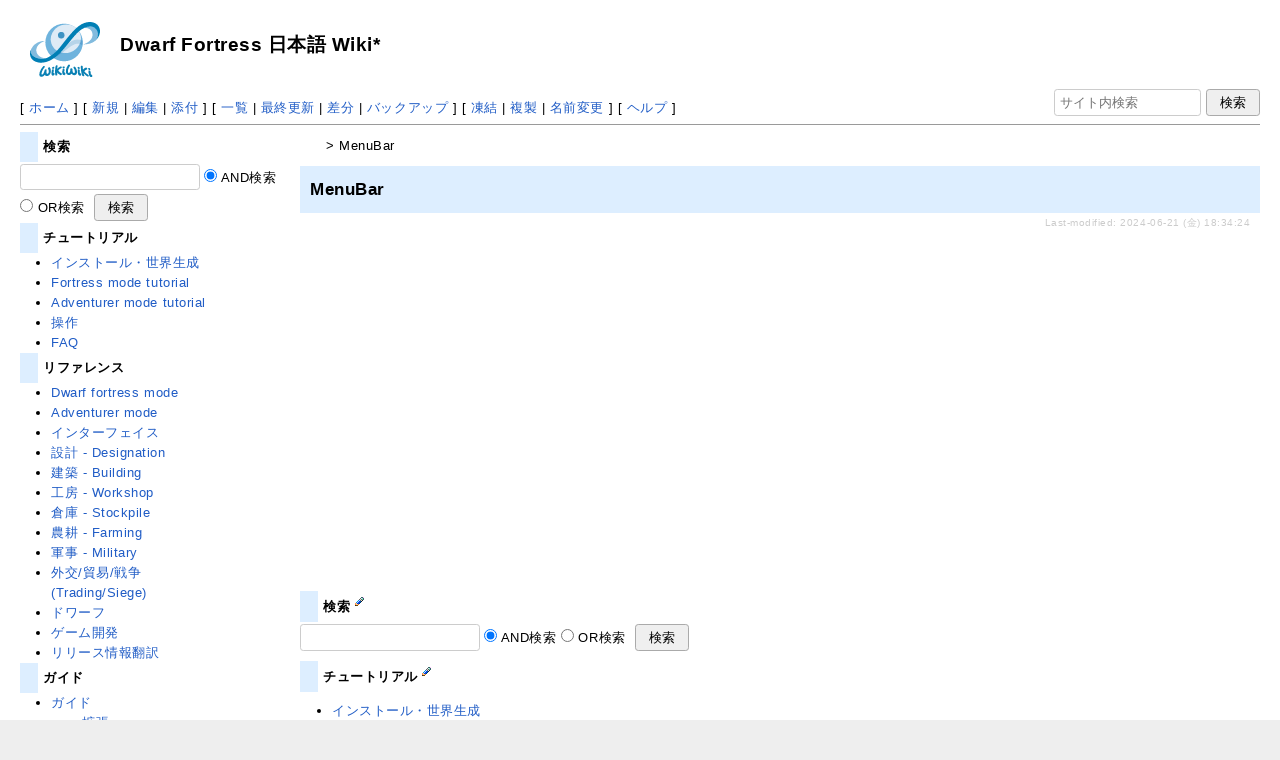

--- FILE ---
content_type: text/html; charset=utf-8
request_url: https://wikiwiki.jp/dwarffort/MenuBar
body_size: 13327
content:
<!DOCTYPE html>
<html lang="ja">
<head prefix="og: https://ogp.me/ns# fb: https://ogp.me/ns/fb# article: https://ogp.me/ns/article#">
    <meta charset="utf-8">
    <meta name="viewport" content="width=980">

    <meta name="description" content="Dwarf Fortress 日本語 Wiki*">
        <meta property="og:url" content="https://wikiwiki.jp/dwarffort/MenuBar" />
    <meta property="og:type" content="article" />
    <meta property="og:title" content="MenuBar - Dwarf Fortress 日本語 Wiki*" />
    <meta property="og:description" content="Dwarf Fortress 日本語 Wiki*" />
    <meta property="og:site_name" content="Dwarf Fortress 日本語 Wiki*" />
    <meta property="og:image" content="https://cdn.wikiwiki.jp/to/w/common/image/wikiwiki_ogp.png?v=4" />
    <title>MenuBar - Dwarf Fortress 日本語 Wiki*</title>

    <link rel="alternate" href="/dwarffort/::cmd/mixirss" type="application/rss+xml" title="RSS" />

    <link rel="icon" href="https://cdn.wikiwiki.jp/to/w/common/user-favicon.ico?v=4"/>
    <link rel="stylesheet" href="https://cdn.wikiwiki.jp/to/w/common/assets/dist/wikiwiki-ad217af191780b21c7f8.min.css" type="text/css">
<link rel="stylesheet" href="https://cdn.wikiwiki.jp/to/w/common/assets/dist/skin-official-81ebeecb646b6428a08f.min.css" type="text/css">
    
    <script type="text/javascript" src="https://cdn.wikiwiki.jp/to/w/common/assets/dist/ad-1bf004520fc167abbea6.min.js"></script>
    <script>
    var wi_stay = (function () {
        var wi_data_raw = localStorage.getItem('browsingStatistics');
        var wi_data = wi_data_raw ? (JSON.parse(wi_data_raw) || {}) : {};
        var stay = Number(wi_data.stay);
        if (isNaN(stay)) {
            stay = 0;
        }
        return stay;
    })();
    var wi_data_raw = localStorage.getItem('usageStatistics');
    var wi_data =     wi_data_raw ? (JSON.parse(wi_data_raw) || {}) : {};
    var wi_edit =     String(wi_data.edit || 0);
    var wi_freeze =   String(wi_data.freeze || 0);
    var wi_comment =  String(wi_data.comment || 0);
    var wi_group = String(wi_data.group || "N");
    var wi_smsAuth = wi_data.smsAuth || false;
    var wi_hasPosted = wi_data.hasPosted || false;
    var wi_agreement = String(wi_data.agreementStatus || "false");
    if (document.referrer.length !== 0) {
        var wi_uri = new URL(document.referrer);
        var wi_referer = wi_uri.hostname;
    } else {
        var wi_referer = "unknown";
    }

    // Chromium系判定
    function isChromium() {
        var ua = navigator.userAgent;
        // Edge, Opera, Chrome, Chromium, Brave など
        return /\b(Chrome|Chromium|Edg|OPR|Brave)\b/.test(ua) && !/Silk|UCBrowser|SamsungBrowser|CriOS|FxiOS|OPiOS|EdgiOS/.test(ua);
    }

    var wi_ismobile;
    var wi_device;
    if (isChromium() && navigator.userAgentData) {
        wi_ismobile = navigator.userAgentData.mobile;
        if (wi_ismobile) {
            if (navigator.userAgentData.platform === "Android") {
                wi_device = "and";
            } else {
                wi_device = "ios";
            }
        } else {
            wi_device = "pc";
        }
    } else {
        wi_ismobile = !!navigator.userAgent.match(/iPhone|Android.+Mobile/);
        if (navigator.userAgent.match(/Android.+Mobile/)) {
            wi_device = "and";
        } else if (navigator.userAgent.match(/iPhone/)) {
            wi_device = "ios";
        } else {
            wi_device = "pc";
        }
    }

    var wi_isportrait = window.matchMedia("(orientation: portrait)").matches;
    var wi_isinbound = wi_referer.includes(window.location.hostname) ? false : true;
    var wi_random100 = Math.floor(Math.random() * (100 - 1) + 1);
    var wi_random110 = Math.floor(Math.random() * 10) + 1;
    var wi_isread_yet = true;
    var wi_location_hash = location.hash || false;
</script>

<!-- Google tag (gtag.js) -->
<script async src="https://www.googletagmanager.com/gtag/js?id=G-3Y8FN9EFS7"></script>
<script>
    window.dataLayer = window.dataLayer || [];
    function gtag(){dataLayer.push(arguments);}
    gtag('js', new Date());
    gtag('config', 'G-3Y8FN9EFS7', {
        'content_group': 'dwarffort',
        'user_properties': {
            'user_group':     wi_group,
            'user_agreement': wi_agreement,
            'edit_count':     wi_edit,
            'comment_count':  wi_comment,
            'sms_auth':       String(wi_smsAuth)
        }
    });
    
</script>

<script>
    window.wikiFq = createWikiFq();
</script>
<script>
    var wi_recref = recordReferrerDomain();
</script>

<script>
const visitData_20241117 = (() => {
const RESET_INTERVAL_MINUTES = 30;
const now = Date.now();
const resetIntervalMs = RESET_INTERVAL_MINUTES * 60 * 1000;
const storageKey = "internalVisitData";
let data = JSON.parse(localStorage.getItem(storageKey)) || { count: 0, lastVisit: now };
if (now - data.lastVisit > resetIntervalMs) data = { count: 0, lastVisit: now };
if (document.referrer && new URL(document.referrer).hostname === window.location.hostname) {
data = { count: data.count + 1, lastVisit: now };
localStorage.setItem(storageKey, JSON.stringify(data));
}
return data;
})();

const int_conditions = [
wi_ismobile,
wi_group === 'N',
wi_agreement === 'false',
!wi_isinbound,
visitData_20241117.count === 1,
];

const int_conditions_pc = [
    !wi_ismobile,
    wi_group === 'N',
    wi_agreement === 'false',
    !wi_isinbound,
    visitData_20241117.count === 1,
];
</script>
<script>
(function(){
  const FLAG="fluxinst_pc";
  const url=new URL(location.href);

  if(url.searchParams.get(FLAG)==="1"){
    url.searchParams.delete(FLAG);
    history.replaceState(null,"",url.toString());
    return;
  }

  if(
    Array.isArray(int_conditions_pc) &&
    int_conditions_pc.every(Boolean)
  ){
    url.searchParams.set(FLAG,"1");
    location.href=url.toString();
  }
})();
</script>


<script>
(function(){
  const FLAG="fluxinst_sp";
  const url=new URL(location.href);

  if(url.searchParams.get(FLAG)==="1"){
    url.searchParams.delete(FLAG);
    history.replaceState(null,"",url.toString());
    return;
  }

  if(
    Array.isArray(int_conditions) &&
    int_conditions.every(Boolean) &&
    (wi_device==="ios" || wi_device==="and")
  ){
    url.searchParams.set(FLAG,"1");
    location.href=url.toString();
  }
})();
</script>

<!-- Google Tag Manager -->
<script>(function(w,d,s,l,i){w[l]=w[l]||[];w[l].push({'gtm.start':
new Date().getTime(),event:'gtm.js'});var f=d.getElementsByTagName(s)[0],
j=d.createElement(s),dl=l!='dataLayer'?'&l='+l:'';j.async=true;j.src=
'https://www.googletagmanager.com/gtm.js?id='+i+dl;f.parentNode.insertBefore(j,f);
})(window,document,'script','dataLayer','GTM-KQ52VZ3');</script>
<!-- End Google Tag Manager -->


<script async="async" src="https://flux-cdn.com/client/ukiuki/flux_wikiwiki_AS_TM_AT.min.js"></script>
<script type="text/javascript">
    var pbjs = pbjs || {};
    pbjs.que = pbjs.que || [];
</script>
<script async src="https://securepubads.g.doubleclick.net/tag/js/gpt.js"></script>
<script>
var googletag = googletag || {};
googletag.cmd = googletag.cmd || [];

var wi_adslot_rectangle = [[300,250],[1,1]];
var wi_adslot = [[300,250],[1,1]];
if (document.documentElement.clientWidth > 406) {
  wi_adslot_rectangle = [[300,250],[336,280],[1,1]];
  wi_adslot = [[468,60],[300,250],[1,1]];
}

window.defineSlotFlux = [];
    if (wi_isinbound && wi_ismobile && wi_group == "N" && wi_agreement === "false") {
      defineSlotFlux.push({"slotID": "div-gpt-ad-1563430750445-0", "sizes": [[300,250]], "slotName":"WIKIWIKI_SP_INBOUND"});
    } else if (wi_isinbound && wi_group == "N" && wi_agreement === "false") {
      defineSlotFlux.push({"slotID": "div-gpt-ad-1567409776345-0", "sizes": [[300,250]], "slotName":"WIKIWIKI_PC_INBOUND"});
      defineSlotFlux.push({"slotID": "div-gpt-ad-1658802281376-0", "sizes": [[300,250]], "slotName":"WIKIWIKI_PC_INBOUND_RIGHT"});
    }
  if (wi_ismobile) {
    defineSlotFlux.push({"slotID": "div-gpt-ad-1567408559923-0", "sizes": [[300,250]], "slotName":"WIKIWIKI_SP_SECOND"});
  } else {
    defineSlotFlux.push({"slotID": "div-gpt-ad-1567408559923-0", "sizes": [[300,250]], "slotName":"WIKIWIKI_PC_BOTTOM_LEFT"});
    defineSlotFlux.push({"slotID": "div-gpt-ad-1658912377789-0", "sizes": [[300,250]], "slotName":"WIKIWIKI_PC_BOTTOM_RIGHT"});
  }
if (wi_ismobile && wi_isportrait) {
  defineSlotFlux.push({"slotID": "div-gpt-ad-1563441919648-0", "sizes": [[320, 100], [320, 50]], "slotName":"WIKIWIKI_SP_OVERLAY"});
}
</script>
<script type="text/javascript">
if (defineSlotFlux.length) {
    var readyBids = {
        prebid: false,
        google: false
    };
    var failSafeTimeout = 3e3; // 3秒でフェイルセーフ発動
    var launchAdServer = function () {
        if (!readyBids.prebid) {
            return;
        }
        requestAdServer();
    };
    var requestAdServer = function () {
        if (!readyBids.google) {
            readyBids.google = true;
            googletag.cmd.push(function () {
                pbjs.que.push(function () {
                    pbjs.setTargetingForGPTAsync();
                });
                googletag.pubads().refresh();
            });
        }
    };
}
</script>
<script>
googletag.cmd.push(function() {
    if (wi_isinbound && wi_ismobile && wi_group == "N" && wi_agreement === "false") {
      googletag.defineSlot('/19033742/WIKIWIKI_SP_INBOUND',[[300,250]],
        'div-gpt-ad-1563430750445-0').setCollapseEmptyDiv(true).addService(googletag.pubads());
    } else if (wi_isinbound && wi_group == "N" && wi_agreement === "false") {
      googletag.defineSlot('/19033742/WIKIWIKI_PC_INBOUND',[[336,280],[300,250]],
        'div-gpt-ad-1567409776345-0').setCollapseEmptyDiv(true).addService(googletag.pubads());
      googletag.defineSlot('/19033742/WIKIWIKI_PC_INBOUND_RIGHT',[[336,280],[300,250]],
        'div-gpt-ad-1658802281376-0').setCollapseEmptyDiv(true).addService(googletag.pubads());
    }
    if (wi_ismobile) {
        googletag.defineSlot('/19033742/WIKIWIKI_SP_SECOND',[[300,250]],
        'div-gpt-ad-1567408559923-0').addService(googletag.pubads());
    } else {
        googletag.defineSlot('/19033742/WIKIWIKI_PC_BOTTOM_LEFT',[[336,280],[300,250]],
        'div-gpt-ad-1567408559923-0').addService(googletag.pubads());
        googletag.defineSlot('/19033742/WIKIWIKI_PC_BOTTOM_RIGHT',[[336,280],[300,250]],
        'div-gpt-ad-1658912377789-0').addService(googletag.pubads());
    }
    if (wi_ismobile && wi_isportrait) {
        googletag.defineSlot('/19033742/WIKIWIKI_SP_OVERLAY',[[320,100],[320,50],[1,1]],'div-gpt-ad-1563441919648-0').addService(googletag.pubads());
    }
    googletag.pubads().setTargeting("gpolicy","sunny");
    googletag.pubads().setTargeting("site","dwarffort");
    googletag.pubads().collapseEmptyDivs();
    googletag.pubads().enableSingleRequest();
    googletag.pubads().addEventListener('slotRenderEnded', function(event) {
        var slot = event.slot;
        if (document.getElementById(slot.getSlotElementId()) != null){
            var slotElm = document.getElementById(slot.getSlotElementId());
            if (slotElm && slotElm.className === 'overlay-ad-wrapper') {
                var overlayRenderedEvent = document.createEvent('Event');
                overlayRenderedEvent.initEvent('overlay-ad-rendered', true, true);
                slotElm.dispatchEvent(overlayRenderedEvent);
            }
        }
    })
    googletag.pubads().enableLazyLoad({
        fetchMarginPercent: 50,   // 0.5画面分まできたらリクエスト
        renderMarginPercent: 50,  // 0.5画面分まできたら描画
        mobileScaling: 2.0        // モバイルはスクロールが早いため2倍（1.0画面分）にする
    });
    if (defineSlotFlux.length) {googletag.pubads().disableInitialLoad();};
    googletag.enableServices();
    if (defineSlotFlux.length) {
        pbjs.que.push(function () {
            pbFlux.prebidBidder();
        });
    }
});
</script>


<script type="text/javascript">
if (defineSlotFlux.length) {
    // set failsafe timeout
    setTimeout(function () {
        requestAdServer();
    }, failSafeTimeout);
}
</script>

<script>
googletag.cmd.push(function() {
  googletag.pubads()
    .setTargeting("wi_agreement",     String(wi_data.agreementStatus || "false"))
    .setTargeting("wi_group",     String(wi_data.group || "N"))
    .setTargeting("wi_comment",   wi_comment.length.toString())
    .setTargeting("wi_edit",      wi_edit.length.toString())
    .setTargeting("wi_freeze",    wi_freeze.length.toString())
    .setTargeting("wi_smsAuth",   String(wi_data.smsAuth || false))
    .setTargeting("wi_hasPosted", String(wi_data.hasPosted || false))
    .setTargeting("wi_referer",   String(wi_referer || "unknown"))
    .setTargeting("wi_random110", String(wi_random110 || "0"));
});
</script>

<style>
.pc-caption-ad-default {
    margin-top:20px;
    display:flex;
    justify-content:flex-start;
    gap: 10px 5px;
    min-height:280px;
    position: sticky;
    z-index: 3;
    top: 45px;
}

.pc-caption-ad-center{
    margin-top:20px;
    display:flex;
    justify-content:center;
    gap: 10px 5px;
    min-height:280px;
    position: sticky;
    z-index: 3;
    top: 45px;
}
.pc-caption-ad-mobile{
    margin-top:20px;
    margin-bottom:20px;
    display:flex;
    justify-content:center;
    min-height:331px;
    position: sticky;
    z-index: 3;
    top: 45px;
}
.pc-caption-ad-mobile-300x600{
    margin-top:20px;
    margin-bottom:20px;
    display:flex;
    justify-content:center;
    min-height:331px;
}
.default-advertisement {
    background-color: transparent;
    background-image: url("data:image/svg+xml;charset=UTF-8,%3Csvg xmlns='http://www.w3.org/2000/svg' viewBox='0 0 576 512'%3E%3C!--!Font Awesome Pro 6.6.0 by @fontawesome - https://fontawesome.com License - https://fontawesome.com/license (Commercial License) Copyright 2024 Fonticons, Inc.--%3E%3Cpath d='M16 48l0 416 544 0 0-416L16 48zM0 32l16 0 544 0 16 0 0 16 0 416 0 16-16 0L16 480 0 480l0-16L0 48 0 32zM320 280a56 56 0 1 0 112 0 56 56 0 1 0 -112 0zm56-72c22.6 0 42.8 10.4 56 26.7l0-66.7 0-8 16 0 0 8 0 112 0 64 0 8-16 0 0-8 0-18.7c-13.2 16.3-33.4 26.7-56 26.7c-39.8 0-72-32.2-72-72s32.2-72 72-72zM183.1 160l5.2 0 7.3 0 5.2 0 2.1 4.8L284.2 352l-17.4 0-20.8-48-107.8 0-20.8 48-17.4 0L181 164.8l2.1-4.8zM145 288l94 0L192 179.7 145 288z' fill='%23BBB'/%3E%3C/svg%3E");
    background-repeat: no-repeat;
    background-position: center;
    background-size: 25px 25px;
}

@media (max-width: 500px) {
  .caption-flybox:has(iframe[id^="google_ads_iframe_"]) {
    position: relative;
    min-height: 450px;
  }
}
</style>


<script>
googletag.cmd.push(function() {
    const pcCaptionPaths = [
        '/19033742/WIKIWIKI_PC_CAPTION',
        '/19033742/WIKIWIKI_PC_CAPTION_SIDE_BY',
        '/19033742/WIKIWIKI_PC_CAPTION_20TH',
        '/19033742/WIKIWIKI_CAPTION_B'
    ];

    const spCaptionPaths = [
        '/19033742/WIKIWIKI_SP_CAPTION',
        '/19033742/WIKIWIKI_SP_CAPTION_300x600'
    ];

    googletag.pubads().addEventListener('slotRenderEnded', function(event) {
        const slotElement = document.getElementById(event.slot.getSlotElementId());
        const parent = slotElement?.parentNode;

        if (parent && !event.isEmpty) {
            if (pcCaptionPaths.includes(event.slot.getAdUnitPath())) {
                parent.classList.add(parent.clientWidth < 769 ? "pc-caption-ad-center" : "pc-caption-ad-default");
            } else if (spCaptionPaths.includes(event.slot.getAdUnitPath())) {
                if (event.slot.getAdUnitPath() === '/19033742/WIKIWIKI_SP_CAPTION_300x600') {
                    parent.classList.add("pc-caption-ad-mobile-300x600");
                } else {
                    parent.classList.add("pc-caption-ad-mobile");
                }
            } else if (event.slot.getAdUnitPath() === '/19033742/WIKIWIKI_SP_OVERLAY') {
                document.querySelector('#pc-overlay-ad-close-button svg').style.fill =
                `rgba(${getComputedStyle(document.body).backgroundColor.match(/\d+/g).map(c => 255 - c).join(",")}, 0.5)`;
                document.getElementById('pc-overlay-ad-parent-container').style.visibility = 'visible';
                document.getElementById('pc-overlay-ad-close-button').style.visibility = 'visible';
                document.getElementById('pc-overlay-ad-close-button').classList.add('hidden-switch-class');
            }
        }
    });

    googletag.pubads().addEventListener('slotOnload', function(event) {
        const slotElement = document.getElementById(event.slot.getSlotElementId());
        slotElement?.parentNode?.classList.remove("default-advertisement");
    });
});
</script>

<link rel="preload" as="script" href="https://pdn.adingo.jp/p.js">
<link rel="preconnect" href="https://sh.adingo.jp" crossorigin="use-credentials">
    <link rel="canonical" href="https://wikiwiki.jp/dwarffort/MenuBar">
    <style>
@media screen and (min-width: 820px) {
  .container-wrapper {
    min-width: 980px;
    max-width: none;
  }
}
</style>
<style>
  .columns-container.has-left-column:not(.has-right-column).three-columns-container {
      grid-template-columns: 260px 1fr;
  }
  .columns-container.has-left-column.has-right-column.three-columns-container {
      grid-template-columns: 260px 1fr 170px;
  }
  .columns-container.has-left-column.two-columns-container {
    grid-template-columns: 260px 20px 1fr;
  }
</style>
<style>
  body {
      font-family: Verdana, Arial, "Hiragino Kaku Gothic ProN", "Hiragino Sans", Meiryo, sans-serif;
      font-size: 13px;
  }
</style>
        <script>
        window.globalParamsContainer = {"smsAuthParams":{"actionTrollingDefenceCheck":"\/dwarffort\/::cmd\/trolling_defence_pass","actionSubmitNumber":"\/p\/sms-auth\/code\/request","actionSubmitCode":"\/p\/sms-auth\/code\/activate","cookieName":"authkey"},"editAssistantImgSrc":{"face_smile":"https:\/\/cdn.wikiwiki.jp\/to\/w\/common\/image\/face\/smile.png?v=4","face_bigsmile":"https:\/\/cdn.wikiwiki.jp\/to\/w\/common\/image\/face\/bigsmile.png?v=4","face_huh":"https:\/\/cdn.wikiwiki.jp\/to\/w\/common\/image\/face\/huh.png?v=4","face_oh":"https:\/\/cdn.wikiwiki.jp\/to\/w\/common\/image\/face\/oh.png?v=4","face_wink":"https:\/\/cdn.wikiwiki.jp\/to\/w\/common\/image\/face\/wink.png?v=4","face_sad":"https:\/\/cdn.wikiwiki.jp\/to\/w\/common\/image\/face\/sad.png?v=4","face_worried":"https:\/\/cdn.wikiwiki.jp\/to\/w\/common\/image\/face\/worried.png?v=4","face_tear":"https:\/\/cdn.wikiwiki.jp\/to\/w\/common\/image\/face\/tear.png?v=4","face_tere":"https:\/\/cdn.wikiwiki.jp\/to\/w\/common\/image\/face\/tere.png?v=4","face_shock":"https:\/\/cdn.wikiwiki.jp\/to\/w\/common\/image\/face\/shock.png?v=4","face_heart":"https:\/\/cdn.wikiwiki.jp\/to\/w\/common\/image\/face\/heart.png?v=4","face_star":"https:\/\/cdn.wikiwiki.jp\/to\/w\/common\/image\/face\/star.gif?v=4","face_hatena":"https:\/\/cdn.wikiwiki.jp\/to\/w\/common\/image\/face\/hatena.gif?v=4","face_tip":"https:\/\/cdn.wikiwiki.jp\/to\/w\/common\/image\/face\/tip.gif?v=4"},"experimentalFeature":false};
    </script>
</head>
<body class="">
<!-- Google Tag Manager (noscript) -->
<noscript><iframe src="https://www.googletagmanager.com/ns.html?id=GTM-KQ52VZ3"
height="0" width="0" style="display:none;visibility:hidden"></iframe></noscript>
<!-- End Google Tag Manager (noscript) --><noscript>
    <div class="noscript-alert">
        <i class="fa fa-exclamation-triangle"></i>
        ブラウザの JavaScript がオフ（ブロックまたは許可しない）に設定されているため、このページは正常に機能しません。
    </div>
</noscript>
<div class="container-wrapper">

    <div class="container clearfix">
                    <div id="header" class="default-header">
                <a href="/dwarffort/">    <img id="logo" src="https://cdn.wikiwiki.jp/to/w/common/image/pukiwiki.svg?v=4" width="70" height="70" title="Dwarf Fortress 日本語 Wiki*" alt="Logo"></a>                <br />
                <a href="/dwarffort/" title="Dwarf Fortress 日本語 Wiki*"><span class="title2">Dwarf Fortress 日本語 Wiki*</span></a>
            </div>
            </div>

    <div class="container clearfix">
        <div class="navibar-container-all">
            <div class="navibar-container navibar-desktop">
                <div id="navigator">[ <a href="/dwarffort/">ホーム</a> ]

[ <a href="/dwarffort/::cmd/newpage?refer=MenuBar" rel="nofollow">新規</a> | <a href="/dwarffort/::cmd/edit?page=MenuBar" rel="nofollow">編集</a> | <a href="/dwarffort/::cmd/attach?page=MenuBar" rel="nofollow">添付</a> ]

[ <a href="/dwarffort/::cmd/list" rel="nofollow">一覧</a> | <a href="/dwarffort/RecentChanges" rel="nofollow">最終更新</a> | <a href="/dwarffort/::cmd/diff?page=MenuBar" rel="nofollow">差分</a> | <a href="/dwarffort/::cmd/backup?page=MenuBar" rel="nofollow">バックアップ</a> ]

[ <a href="/dwarffort/::cmd/freeze?page=MenuBar" rel="nofollow">凍結</a> | <a href="/dwarffort/::cmd/template?refer=MenuBar" rel="nofollow">複製</a> | <a href="/dwarffort/::cmd/rename?refer=MenuBar" rel="nofollow">名前変更</a> ]

[ <a href="/dwarffort/::cmd/help" rel="nofollow">ヘルプ</a> ]</div>            </div>
            <div class="navibar-container navibar-mobile">
                <div id="navigator">[ <a href="/dwarffort/">ホーム</a> ]

[ <a id="menu-in-nav" href="#menubar" class="menu-in-nav">Menu<i class="fas fa-arrow-alt-down"></i></a> | <a href="/dwarffort/RecentChanges" rel="nofollow">最終更新</a> ]</div>            </div>
            <div class="toolbox toolbox-searchbar">
                <form action="/dwarffort/::cmd/search" method="get">
                    <input type="search"  name="word" value="" size="16" placeholder="サイト内検索">
                    <input type="hidden" name="type" value="AND">
                    <input type="submit" value="検索">
                </form>
            </div>
        </div>
        <hr />
            <div id="responsive-navigation"></div>
    <div style="display: none;">
        <div id="edit-menu" class="system-ui">
            <div id="edit-menu-items">
                <ul><li><a href="/dwarffort/::cmd/newpage?refer=MenuBar" rel="nofollow"><span class='system-icon toolbar new'></span> 新規</a></li><li><a href="/dwarffort/::cmd/edit?page=MenuBar" rel="nofollow"><span class='system-icon toolbar edit'></span> 編集</a></li><li><a href="/dwarffort/::cmd/attach?page=MenuBar" rel="nofollow"><span class='system-icon toolbar upload'></span> 添付</a></li></ul>
<ul><li><a href="/dwarffort/::cmd/list" rel="nofollow"><span class='system-icon toolbar list'></span> 一覧</a></li><li><a href="/dwarffort/RecentChanges" rel="nofollow"><span class='system-icon toolbar recent'></span> 最終更新</a></li><li><a href="/dwarffort/::cmd/diff?page=MenuBar" rel="nofollow"><span class='system-icon toolbar diff'></span> 差分</a></li><li><a href="/dwarffort/::cmd/backup?page=MenuBar" rel="nofollow"><span class='system-icon toolbar backup'></span> バックアップ</a></li></ul>
<ul><li><a href="/dwarffort/::cmd/freeze?page=MenuBar" rel="nofollow"><span class='system-icon toolbar freeze'></span> 凍結</a></li><li><a href="/dwarffort/::cmd/template?refer=MenuBar" rel="nofollow"><span class='system-icon toolbar copy'></span> 複製</a></li><li><a href="/dwarffort/::cmd/rename?refer=MenuBar" rel="nofollow"><span class='system-icon toolbar rename'></span> 名前変更</a></li></ul>
<ul><li><a href="/dwarffort/::cmd/help" rel="nofollow"><span class='system-icon toolbar help'></span> ヘルプ</a></li></ul>

            </div>
        </div>
    </div>    </div>

    <div id="contents" class="columns-container three-columns-container container clearfix has-left-column">

        <div class="column-center clearfix">
            <div class="clearfix">
                <div id="breadcrumbs" class="system-ui">
                    <div id="topicpath"><a href="/dwarffort/" title="FrontPage"><i class="fa fa-home" style="margin-left: 6px; display: inline-block; min-width: 1.2em;"></i></a> &gt; MenuBar</div>                </div>
                <div id="system-icon-container" class="system-ui">
                                        <span id="share-button-root"></span>                    <span id="admin-contact-root" class="single-system-icon"></span>
                    <div id="load-panel-root"></div>
                    <span id="admin-login" class="single-system-icon">
                        
<a class="admin-login-status" href="/dwarffort/::cmd/admin_login?return_to=%2Fdwarffort%2FMenuBar" title="未ログイン">
    <i class="fa-solid fa-cog"></i>
</a>
                    </span>
                </div>
            </div>

            <div id="body">
                                
                <div id="title">
                                            <h1 class="title">MenuBar</h1>
                                                                <div id="lastmodified">
                            Last-modified: 2024-06-21 (金) 18:34:24                                                    </div>
                                    </div>

                
<div id="inbound-ad-container">
  <!-- /19033742/WIKIWIKI_PC_INBOUND -->
  <div id='div-gpt-ad-1567409776345-0'></div>
  <!-- /19033742/WIKIWIKI_PC_INBOUND_RIGHT -->
  <div id='div-gpt-ad-1658802281376-0'></div>
  <!-- /19033742/WIKIWIKI_SP_INBOUND -->
  <div id='div-gpt-ad-1563430750445-0' class="hidden-switch-class"></div>
</div>

<style>
.pc-inbound-ad-default {
    margin-top:40px;
    margin-bottom:40px;
    display:flex;
    justify-content:flex-start;
    gap: 10px 5px;
    min-height:280px;
}
.pc-inbound-ad-center{
    margin-top:40px;
    margin-bottom:40px;
    display:flex;
    justify-content:center;
    gap: 10px 5px;
    min-height:280px;
    position: relative;
}
.pc-inbound-ad-mobile{
    margin-top:20px;
    margin-bottom:20px;
    display:flex;
    justify-content:center;
    min-height:280px;
}
.pc-inbound-ad-close-button {
    position: absolute;
    top: -25px;
    left: 50%;
    transform: translateX(-50%);
    width: 20px;
    height: 20px;
    background: url('data:image/svg+xml,%3Csvg xmlns="http://www.w3.org/2000/svg" viewBox="0 0 384 512"%3E%3C!--! Font Awesome Pro 6.6.0 by @fontawesome - https://fontawesome.com License - https://fontawesome.com/license (Commercial License) Copyright 2024 Fonticons, Inc. --%3E%3Cpath class="fa-secondary" opacity=".4" d="M281.4 390.6L304 413.3 349.3 368l-22.6-22.6L237.3 256l89.4-89.4L349.3 144 304 98.7l-22.6 22.6L192 210.7l-89.4-89.4L80 98.7 34.7 144l22.6 22.6L146.7 256 57.4 345.4 34.7 368 80 413.3l22.6-22.6L192 301.3l89.4 89.4z" fill="%23888"/%3E%3C/svg%3E') no-repeat center;
    background-size: contain;
    cursor: pointer;
}
</style>

<script>
(function () {
    const co = document.getElementById('inbound-ad-container');
    const inboundPaths = [
        '/19033742/WIKIWIKI_PC_INBOUND',
        '/19033742/WIKIWIKI_PC_INBOUND_RIGHT'
    ];

    if (wi_isinbound && wi_group === "N" && wi_agreement === "false") {
        if (wi_ismobile) {
            co.classList.add("pc-inbound-ad-mobile","default-advertisement");
        } else {
            const width = co.clientWidth;
            const adClass = width < 683 || (width >= 683 && width < 900) ? ["pc-inbound-ad-center","default-advertisement"] : ["pc-inbound-ad-default"];
            co.classList.add(...adClass);

            if (adClass.includes("pc-inbound-ad-center")) {
                googletag.cmd.push(function() {
                    googletag.pubads().addEventListener('slotOnload', function(event) {
                        if (inboundPaths.includes(event.slot.getAdUnitPath())) {
                            let closeButton = co.querySelector(".pc-inbound-ad-close-button");
                            if (!closeButton) {
                                closeButton = document.createElement("div");
                                closeButton.classList.add("pc-inbound-ad-close-button");
                                closeButton.onclick = () => co.style.display = "none";
                                co.appendChild(closeButton);
                            }
                        }
                    });
                });
            }
        }
    }
})();
</script>

                <div class="search-words small" style="display: none;">
    <div class="small">これらのキーワードがハイライトされています：<ul class="search-words-words"></ul></div>
    <hr class="full_hr">
</div>
                <div id="content">
                                        <h4 id="h4_content_1_0" >検索  <a class="anchor_super" name ="l733ade7"></a> <a class="anchor_super" href="/dwarffort/::cmd/edit?page=MenuBar&id=l733ade7" rel='nofollow'><span class="system-icon paraedit" title="Edit"></span></a></h4>
<form action="/dwarffort/::cmd/search" method="get">
 <div>
  <input type="search"  name="word" value="" size="20" />
  <input type="radio" name="type" id="_p_search_AND" value="AND"  checked="checked" />
  <label for="_p_search_AND">AND検索</label>
  <input type="radio" name="type" id="_p_search_OR" value="OR"   />
  <label for="_p_search_OR">OR検索</label>
  &nbsp;<input type="submit" value="検索" />
 </div>
</form>
<h4 id="h4_content_1_1" class="heading-after-first">チュートリアル  <a class="anchor_super" name ="u3156b2e"></a> <a class="anchor_super" href="/dwarffort/::cmd/edit?page=MenuBar&id=u3156b2e" rel='nofollow'><span class="system-icon paraedit" title="Edit"></span></a></h4>
<ul class="list1"><li><a href="/dwarffort/%E3%82%A4%E3%83%B3%E3%82%B9%E3%83%88%E3%83%BC%E3%83%AB%E3%83%BB%E4%B8%96%E7%95%8C%E7%94%9F%E6%88%90" title="インストール・世界生成" class="rel-wiki-page">インストール・世界生成</a></li>
<li><a href="/dwarffort/Dwarf%20fortress%20mode%20tutorial" title="Dwarf fortress mode tutorial" class="rel-wiki-page">Fortress mode tutorial</a></li>
<li><a href="/dwarffort/Adventure%20mode%20quick%20start" title="Adventure mode quick start" class="rel-wiki-page">Adventurer mode tutorial</a></li>
<li><a href="/dwarffort/Dwarf%20Fortress%20Mode%20Commands" title="Dwarf Fortress Mode Commands" class="rel-wiki-page">操作</a></li>
<li><a href="/dwarffort/FAQ" title="FAQ" class="rel-wiki-page">FAQ</a></li></ul>
<h4 id="h4_content_1_2" class="heading-after-first">リファレンス  <a class="anchor_super" name ="q9bca4ff"></a> <a class="anchor_super" href="/dwarffort/::cmd/edit?page=MenuBar&id=q9bca4ff" rel='nofollow'><span class="system-icon paraedit" title="Edit"></span></a></h4>
<ul class="list1"><li><a href="/dwarffort/Dwarf%20fortress%20mode" title="Dwarf fortress mode" class="rel-wiki-page">Dwarf fortress mode</a></li>
<li><a href="/dwarffort/Adventurer%20mode" title="Adventurer mode" class="rel-wiki-page">Adventurer mode</a></li></ul>
<ul class="list1"><li><a href="/dwarffort/Category/Interface" title="Category/Interface" class="rel-wiki-page">インターフェイス</a></li></ul>
<ul class="list1"><li><a href="/dwarffort/Designations%20menu" title="Designations menu" class="rel-wiki-page">設計 - Designation</a></li>
<li><a href="/dwarffort/Building" title="Building" class="rel-wiki-page">建築 - Building</a></li>
<li><a href="/dwarffort/Workshop" title="Workshop" class="rel-wiki-page">工房 - Workshop</a></li>
<li><a href="/dwarffort/Stockpile" title="Stockpile" class="rel-wiki-page">倉庫 - Stockpile</a></li>
<li><a href="/dwarffort/Farming" title="Farming" class="rel-wiki-page">農耕 - Farming</a></li></ul>
<ul class="list1"><li><a href="/dwarffort/Menu/%E8%BB%8D%E4%BA%8B" title="Menu/軍事" class="rel-wiki-page">軍事 - Military</a></li>
<li><a href="/dwarffort/Menu/%E5%A4%96%E4%BA%A4" title="Menu/外交" class="rel-wiki-page">外交/貿易/戦争<br class="spacer">(Trading/Siege)</a></li>
<li><a href="/dwarffort/Menu/Dwarf" title="Menu/Dwarf" class="rel-wiki-page">ドワーフ</a></li></ul>
<ul class="list1"><li><a href="/dwarffort/%E3%82%B2%E3%83%BC%E3%83%A0%E9%96%8B%E7%99%BA" title="ゲーム開発" class="rel-wiki-page">ゲーム開発</a></li>
<li><a href="/dwarffort/%E7%BF%BB%E8%A8%B3/Release%20information" title="翻訳/Release information" class="rel-wiki-page">リリース情報翻訳</a></li></ul>
<h4 id="h4_content_1_3" class="heading-after-first">ガイド  <a class="anchor_super" name ="o7fae0b8"></a> <a class="anchor_super" href="/dwarffort/::cmd/edit?page=MenuBar&id=o7fae0b8" rel='nofollow'><span class="system-icon paraedit" title="Edit"></span></a></h4>
<ul class="list1"><li><a href="/dwarffort/%E3%82%AC%E3%82%A4%E3%83%89" title="ガイド" class="rel-wiki-page">ガイド</a>
<ul class="list2"><li><a href="/dwarffort/%E3%82%AC%E3%82%A4%E3%83%89/%E6%8B%A1%E5%BC%B5" title="ガイド/拡張" class="rel-wiki-page">拡張</a></li></ul></li></ul>
<h4 id="h4_content_1_4" class="heading-after-first">プレイログ  <a class="anchor_super" name ="p200ed39"></a> <a class="anchor_super" href="/dwarffort/::cmd/edit?page=MenuBar&id=p200ed39" rel='nofollow'><span class="system-icon paraedit" title="Edit"></span></a></h4>
<ul class="list1"><li><a href="/dwarffort/%E3%83%AA%E3%83%97%E3%83%AC%E3%82%A4" title="リプレイ" class="rel-wiki-page">リプレイ</a></li>
<li><a href="/dwarffort/SS" title="SS" class="rel-wiki-page">要塞スクリーンショット</a></li></ul>
<h4 id="h4_content_1_5" class="heading-after-first"><a href="/dwarffort/%E7%BF%BB%E8%A8%B3" title="翻訳" class="rel-wiki-page">翻訳</a>  <a class="anchor_super" name ="r58e142e"></a> <a class="anchor_super" href="/dwarffort/::cmd/edit?page=MenuBar&id=r58e142e" rel='nofollow'><span class="system-icon paraedit" title="Edit"></span></a></h4>
<ul class="list1"><li><a href="/dwarffort/%E7%BF%BB%E8%A8%B3" title="翻訳" class="rel-wiki-page">翻訳一覧</a></li>
<li><a href="/dwarffort/%E6%9C%AA%E7%BF%BB%E8%A8%B3%E4%B8%80%E8%A6%A7" title="未翻訳一覧" class="rel-wiki-page">未翻訳一覧</a></li>
<li><a href="/dwarffort/%E5%AF%BE%E8%A8%B3%E7%94%A8%E8%AA%9E%E9%9B%86" title="対訳用語集" class="rel-wiki-page">対訳用語集</a></li></ul>
<h4 id="h4_content_1_6" class="heading-after-first">このWikiを編集する  <a class="anchor_super" name ="hdd9c25a"></a> <a class="anchor_super" href="/dwarffort/::cmd/edit?page=MenuBar&id=hdd9c25a" rel='nofollow'><span class="system-icon paraedit" title="Edit"></span></a></h4>
<ul class="list1"><li><a href="/dwarffort/MenuBar" title="MenuBar" class="rel-wiki-page">メニューバー</a></li>
<li><a href="/dwarffort/Wiki%E7%B7%A8%E9%9B%86%E3%82%AC%E3%82%A4%E3%83%89" title="Wiki編集ガイド" class="rel-wiki-page">編集ガイド</a></li>
<li><a href="/dwarffort/%E6%8E%B2%E7%A4%BA%E6%9D%BF" title="掲示板" class="rel-wiki-page">掲示板</a></li>
<li><a href="/dwarffort/IRC" title="IRC" class="rel-wiki-page">IRC</a></li>
<li><a href="/dwarffort/2ch%E9%81%8E%E5%8E%BB%E3%82%B9%E3%83%AC" title="2ch過去スレ" class="rel-wiki-page">2ch過去スレ</a></li>
<li><a href="/dwarffort/%E3%81%93%E3%81%AEWiki%E3%81%AB%E3%81%A4%E3%81%84%E3%81%A6" title="このWikiについて" class="rel-wiki-page">このWikiについて</a></li>
<li><a class="inn" href="http://wikiwiki.jp/dwarffort/?plugin=map"  rel="nofollow">サイトマップ</a></li>
<li><a class="inn" href="http://wikiwiki.jp/dwarffort/?plugin=yetlist"  rel="nofollow">未作成のページ一覧</a></li>
<li><a class="inn" href="http://wikiwiki.jp/dwarffort/?plugin=map&amp;reverse=true"  rel="nofollow">各ページのリンク元一覧</a></li></ul>
<h4 id="h4_content_1_7" class="heading-after-first"><a href="/dwarffort/%E3%83%AA%E3%83%B3%E3%82%AF" title="リンク" class="rel-wiki-page">リンク</a>  <a class="anchor_super" name ="ubda879d"></a> <a class="anchor_super" href="/dwarffort/::cmd/edit?page=MenuBar&id=ubda879d" rel='nofollow'><span class="system-icon paraedit" title="Edit"></span></a></h4>
<ul class="list1"><li><a class="ext" href="https://itest.5ch.net/test/read.cgi/game/1718262425/"  rel="nofollow">現行スレ(5ちゃん)<span class="system-icon ext pukiwiki-open-uri" data-href="https://itest.5ch.net/test/read.cgi/game/1718262425/" data-frame="_blank"></span></a></li>
<li><a class="ext" href="http://jbbs.shitaraba.net/game/54926/"  rel="nofollow">避難所(したらば)<span class="system-icon ext pukiwiki-open-uri" data-href="http://jbbs.shitaraba.net/game/54926/" data-frame="_blank"></span></a></li>
<li><a class="ext" href="http://www.bay12games.com/dwarves/"  rel="nofollow">開発元<span class="system-icon ext pukiwiki-open-uri" data-href="http://www.bay12games.com/dwarves/" data-frame="_blank"></span></a></li>
<li><a class="ext" href="http://dwarffortresswiki.org/"  rel="nofollow">英語版 Wiki<span class="system-icon ext pukiwiki-open-uri" data-href="http://dwarffortresswiki.org/" data-frame="_blank"></span></a></li>
<li><a class="ext" href="http://www.bay12forums.com/smf/"  rel="nofollow">フォーラム<span class="system-icon ext pukiwiki-open-uri" data-href="http://www.bay12forums.com/smf/" data-frame="_blank"></span></a></li></ul>
<div class="recent-container" data-recent-hash="dc2382dc87cb355eded910b91de5a200"></div>
<p><span style="font-size:10px">今まで <span class="wikiwiki-counter wikiwiki-counter-total">?</span> 人のドワーフが来ました</span><br />
<span style="font-size:10px">今日 <span class="wikiwiki-counter wikiwiki-counter-today">?</span> 人のドワーフが来ました</span><br />
<span style="font-size:10px">昨日 <span class="wikiwiki-counter wikiwiki-counter-yesterday">?</span> 人のドワーフが来ました</span></p>
<p><span style="font-size:10px"><a class="anchor_super" href="/dwarffort/::cmd/edit?page=MenuBar&id=noicon" rel='nofollow'>edit</a></span></p>
                </div>

                <div id="main-contents-bottom">
                    <div class="caption-flybox" >
<div id="pc-bottom-parent-ad-container" style="min-height:250px;">
<div id="pc-bottom-left-ad-container">
    <!-- /19033742/WIKIWIKI_PC_BOTTOM_LEFT or /19033742/WIKIWIKI_SP_SECOND -->
    <div id='div-gpt-ad-1567408559923-0' class="hidden-switch-class"></div>
</div>
<div id="pc-bottom-right-ad-container">
    <!-- /19033742/WIKIWIKI_PC_BOTTOM_RIGHT -->
    <div id='div-gpt-ad-1658912377789-0'></div>
</div>
</div>
</div>

<style>
.pc-bottom-ad-default {
    margin-top:120px;
    margin-bottom:20px;
    display:flex;
    justify-content:flex-start;
    gap: 10px 5px;
}
.pc-bottom-ad-center{
    margin-top:120px;
    margin-bottom:20px;
    display:flex;
    justify-content:center;
    flex-wrap:wrap;
    gap: 10px 5px;
}
.pc-bottom-ad-mobile{
    margin-top:20px;
    margin-bottom:20px;
    display:flex;
    align-items: center;
    flex-direction:column;
    position:sticky;
    z-index: 3;
    top:45px;
}
</style>

<script>
(function() {
    var body = document.getElementById('body');
    var co = document.getElementById("pc-bottom-parent-ad-container");
    var fh = 50;
    if (!wi_ismobile && body.clientHeight < 620) {
        co.style.marginTop = '200px';
    }
    if (wi_ismobile && body.clientWidth < 400){
        co.classList.add("pc-bottom-ad-mobile");
    } else if (co.clientWidth < 769) {
        co.classList.add("pc-bottom-ad-center");
    } else {
        co.classList.add("pc-bottom-ad-default");
    }
}());
</script>

<style>
@media (max-width: 430px) {
    body {
        margin-bottom: 100px !important;
    }
}

@keyframes fadeInOverlay {
  0% {
    opacity: 0;
  }
  100% {
    opacity: 1;
  }
}

#pc-overlay-ad-parent-container {
  position: fixed;
  bottom: 0;
  left: 0;
  right: 0;
  width: 100%;
  z-index: 99998;
  background: rgba(0, 0, 0, .5);
  opacity: 0;
  animation: fadeInOverlay 1s ease-in-out 0.5s forwards;
}

.overlay-ad-container {
  display: flex;
  justify-content: center;
}

#pc-overlay-ad-close-button {
    position: absolute;
    top: -21px;
    right: 10px;
    width: 21px;
    height: 21px;
    background: none;
    border: none;
    padding: 0;
    cursor: pointer;
    display: flex;
    align-items: center;
    justify-content: center;
    visibility:hidden;
}

#pc-overlay-ad-close-button svg {
    width: 100%;
    height: 100%;
    fill: rgba(0, 0, 0, .5);
}
</style>

<div id="pc-overlay-ad-parent-container" class="hidden-switch-class" style="overflow-anchor: none;">
    <button id="pc-overlay-ad-close-button" onclick="document.getElementById(
        'pc-overlay-ad-parent-container').style.visibility = 'hidden';
            document.getElementById('pc-overlay-ad-close-button').style.visibility = 'hidden'">
        <svg xmlns="http://www.w3.org/2000/svg" viewBox="0 0 384 512">
        <!--!Font Awesome Pro 6.7.2 by @fontawesome - https://fontawesome.com License - https://fontawesome.com/license (Commercial License) Copyright 2024 Fonticons, Inc.-->
        <path d="M326.6 166.6L349.3 144 304 98.7l-22.6 22.6L192 210.7l-89.4-89.4L80 98.7 34.7 144l22.6 22.6L146.7 256 57.4 345.4 34.7 368 80 413.3l22.6-22.6L192 301.3l89.4 89.4L304 413.3 349.3 368l-22.6-22.6L237.3 256l89.4-89.4z"/></svg>
    </button>
    <div id="pc-overlay-ad-container-hidden" class="overlay-ad-container">
        <div id="pc-overlay-ad-container">
            <div id='div-gpt-ad-1563441919648-0' class="overlay-ad-wrapper"></div>
        </div>
    </div>
</div>
                </div>
            </div>
        </div>

        
                    <div class="column-left">
                <div id="menubar">
                                        <h4 id="h4_content_2_0" >検索</h4>
<form action="/dwarffort/::cmd/search" method="get">
 <div>
  <input type="search"  name="word" value="" size="20" />
  <input type="radio" name="type" id="_p_search_AND" value="AND"  checked="checked" />
  <label for="_p_search_AND">AND検索</label>
  <input type="radio" name="type" id="_p_search_OR" value="OR"   />
  <label for="_p_search_OR">OR検索</label>
  &nbsp;<input type="submit" value="検索" />
 </div>
</form>
<h4 id="h4_content_2_1" class="heading-after-first">チュートリアル</h4>
<ul class="list1"><li><a href="/dwarffort/%E3%82%A4%E3%83%B3%E3%82%B9%E3%83%88%E3%83%BC%E3%83%AB%E3%83%BB%E4%B8%96%E7%95%8C%E7%94%9F%E6%88%90" title="インストール・世界生成" class="rel-wiki-page">インストール・世界生成</a></li>
<li><a href="/dwarffort/Dwarf%20fortress%20mode%20tutorial" title="Dwarf fortress mode tutorial" class="rel-wiki-page">Fortress mode tutorial</a></li>
<li><a href="/dwarffort/Adventure%20mode%20quick%20start" title="Adventure mode quick start" class="rel-wiki-page">Adventurer mode tutorial</a></li>
<li><a href="/dwarffort/Dwarf%20Fortress%20Mode%20Commands" title="Dwarf Fortress Mode Commands" class="rel-wiki-page">操作</a></li>
<li><a href="/dwarffort/FAQ" title="FAQ" class="rel-wiki-page">FAQ</a></li></ul>
<h4 id="h4_content_2_2" class="heading-after-first">リファレンス</h4>
<ul class="list1"><li><a href="/dwarffort/Dwarf%20fortress%20mode" title="Dwarf fortress mode" class="rel-wiki-page">Dwarf fortress mode</a></li>
<li><a href="/dwarffort/Adventurer%20mode" title="Adventurer mode" class="rel-wiki-page">Adventurer mode</a></li></ul>
<ul class="list1"><li><a href="/dwarffort/Category/Interface" title="Category/Interface" class="rel-wiki-page">インターフェイス</a></li></ul>
<ul class="list1"><li><a href="/dwarffort/Designations%20menu" title="Designations menu" class="rel-wiki-page">設計 - Designation</a></li>
<li><a href="/dwarffort/Building" title="Building" class="rel-wiki-page">建築 - Building</a></li>
<li><a href="/dwarffort/Workshop" title="Workshop" class="rel-wiki-page">工房 - Workshop</a></li>
<li><a href="/dwarffort/Stockpile" title="Stockpile" class="rel-wiki-page">倉庫 - Stockpile</a></li>
<li><a href="/dwarffort/Farming" title="Farming" class="rel-wiki-page">農耕 - Farming</a></li></ul>
<ul class="list1"><li><a href="/dwarffort/Menu/%E8%BB%8D%E4%BA%8B" title="Menu/軍事" class="rel-wiki-page">軍事 - Military</a></li>
<li><a href="/dwarffort/Menu/%E5%A4%96%E4%BA%A4" title="Menu/外交" class="rel-wiki-page">外交/貿易/戦争<br class="spacer">(Trading/Siege)</a></li>
<li><a href="/dwarffort/Menu/Dwarf" title="Menu/Dwarf" class="rel-wiki-page">ドワーフ</a></li></ul>
<ul class="list1"><li><a href="/dwarffort/%E3%82%B2%E3%83%BC%E3%83%A0%E9%96%8B%E7%99%BA" title="ゲーム開発" class="rel-wiki-page">ゲーム開発</a></li>
<li><a href="/dwarffort/%E7%BF%BB%E8%A8%B3/Release%20information" title="翻訳/Release information" class="rel-wiki-page">リリース情報翻訳</a></li></ul>
<h4 id="h4_content_2_3" class="heading-after-first">ガイド</h4>
<ul class="list1"><li><a href="/dwarffort/%E3%82%AC%E3%82%A4%E3%83%89" title="ガイド" class="rel-wiki-page">ガイド</a>
<ul class="list2"><li><a href="/dwarffort/%E3%82%AC%E3%82%A4%E3%83%89/%E6%8B%A1%E5%BC%B5" title="ガイド/拡張" class="rel-wiki-page">拡張</a></li></ul></li></ul>
<h4 id="h4_content_2_4" class="heading-after-first">プレイログ</h4>
<ul class="list1"><li><a href="/dwarffort/%E3%83%AA%E3%83%97%E3%83%AC%E3%82%A4" title="リプレイ" class="rel-wiki-page">リプレイ</a></li>
<li><a href="/dwarffort/SS" title="SS" class="rel-wiki-page">要塞スクリーンショット</a></li></ul>
<h4 id="h4_content_2_5" class="heading-after-first"><a href="/dwarffort/%E7%BF%BB%E8%A8%B3" title="翻訳" class="rel-wiki-page">翻訳</a></h4>
<ul class="list1"><li><a href="/dwarffort/%E7%BF%BB%E8%A8%B3" title="翻訳" class="rel-wiki-page">翻訳一覧</a></li>
<li><a href="/dwarffort/%E6%9C%AA%E7%BF%BB%E8%A8%B3%E4%B8%80%E8%A6%A7" title="未翻訳一覧" class="rel-wiki-page">未翻訳一覧</a></li>
<li><a href="/dwarffort/%E5%AF%BE%E8%A8%B3%E7%94%A8%E8%AA%9E%E9%9B%86" title="対訳用語集" class="rel-wiki-page">対訳用語集</a></li></ul>
<h4 id="h4_content_2_6" class="heading-after-first">このWikiを編集する</h4>
<ul class="list1"><li><a href="/dwarffort/MenuBar" title="MenuBar" class="rel-wiki-page">メニューバー</a></li>
<li><a href="/dwarffort/Wiki%E7%B7%A8%E9%9B%86%E3%82%AC%E3%82%A4%E3%83%89" title="Wiki編集ガイド" class="rel-wiki-page">編集ガイド</a></li>
<li><a href="/dwarffort/%E6%8E%B2%E7%A4%BA%E6%9D%BF" title="掲示板" class="rel-wiki-page">掲示板</a></li>
<li><a href="/dwarffort/IRC" title="IRC" class="rel-wiki-page">IRC</a></li>
<li><a href="/dwarffort/2ch%E9%81%8E%E5%8E%BB%E3%82%B9%E3%83%AC" title="2ch過去スレ" class="rel-wiki-page">2ch過去スレ</a></li>
<li><a href="/dwarffort/%E3%81%93%E3%81%AEWiki%E3%81%AB%E3%81%A4%E3%81%84%E3%81%A6" title="このWikiについて" class="rel-wiki-page">このWikiについて</a></li>
<li><a href="http://wikiwiki.jp/dwarffort/?plugin=map"  rel="nofollow">サイトマップ</a></li>
<li><a href="http://wikiwiki.jp/dwarffort/?plugin=yetlist"  rel="nofollow">未作成のページ一覧</a></li>
<li><a href="http://wikiwiki.jp/dwarffort/?plugin=map&amp;reverse=true"  rel="nofollow">各ページのリンク元一覧</a></li></ul>
<h4 id="h4_content_2_7" class="heading-after-first"><a href="/dwarffort/%E3%83%AA%E3%83%B3%E3%82%AF" title="リンク" class="rel-wiki-page">リンク</a></h4>
<ul class="list1"><li><a href="https://itest.5ch.net/test/read.cgi/game/1718262425/"  rel="nofollow">現行スレ(5ちゃん)</a></li>
<li><a href="http://jbbs.shitaraba.net/game/54926/"  rel="nofollow">避難所(したらば)</a></li>
<li><a href="http://www.bay12games.com/dwarves/"  rel="nofollow">開発元</a></li>
<li><a href="http://dwarffortresswiki.org/"  rel="nofollow">英語版 Wiki</a></li>
<li><a href="http://www.bay12forums.com/smf/"  rel="nofollow">フォーラム</a></li></ul>
<div class="recent-container" data-recent-hash="dc2382dc87cb355eded910b91de5a200"></div>
<p><span style="font-size:10px">今まで <span class="wikiwiki-counter wikiwiki-counter-total">?</span> 人のドワーフが来ました</span><br />
<span style="font-size:10px">今日 <span class="wikiwiki-counter wikiwiki-counter-today">?</span> 人のドワーフが来ました</span><br />
<span style="font-size:10px">昨日 <span class="wikiwiki-counter wikiwiki-counter-yesterday">?</span> 人のドワーフが来ました</span></p>
<p><span style="font-size:10px"><a class="anchor_super" href="/dwarffort/::cmd/edit?page=MenuBar&id=noicon" rel='nofollow'>edit</a></span></p>                </div>
                <div class="admenu-sticky">
<!-- /19033742/WIKIWIKI_PC_MENU_STICKY -->
<div id='div-gpt-ad-1567834179057-0'></div>
</div>
<script>
if (document.documentElement.clientWidth > 805 && !wi_ismobile && wi_group === 'N' && wi_agreement === 'false' && !wi_isinbound &&
    document.getElementById('body').clientHeight - document.getElementById('menubar').clientHeight > 1000) {
    googletag.cmd.push(() => {
        googletag.display(
            googletag.defineSlot('/19033742/WIKIWIKI_PC_MENU_STICKY', [[120,600],[160,600],[1,1]], 'div-gpt-ad-1567834179057-0').addService(googletag.pubads())
        );
    });
    defineSlotFlux.push({"slotID": "div-gpt-ad-1567834179057-0", "sizes": [[160,600]], "slotName":"WIKIWIKI_PC_MENU_STICKY"});
}
</script>
<style>
.admenu-sticky {
    display: flex;
    justify-content: center;
    position: -webkit-sticky;
    position: sticky;
    margin-top: 50px;
    top: 50px;
    max-width: 160px;
    margin-left: auto;
    margin-right: auto;
}
</style>

            </div>
            </div>

    
    <div id="footer">
                                <div class="container">
                <hr />
                <p>緊急連絡先 <a href="/dwarffort/StevenK" title="StevenK" class="rel-wiki-page">StevenK</a></p>            </div>
                <div class="container">
            <hr />
            <div class="footer-block clearfix">
                <div class="footer-block-item-left" id="signature">
                    <!-- google_ad_section_start(weight=ignore) -->
                    レンタルWIKI by <a href="https://wikiwiki.jp/" title="無料レンタルWIKIサービス">WIKIWIKI.jp*</a>&nbsp;/&nbsp;
                    <a href="https://wikiwiki.jp/pp/aboutad" title="広告について">広告について</a> /
                    無料レンタル掲示板 <a href="https://z.wikiwiki.jp/" title="zawazawa">zawazawa</a>
                    <!-- google_ad_section_end -->
                </div>
                <div class="footer-block-item-right">
                    <div class="footer-mixirss">
                        <div class="toolbar"><a href="/dwarffort/::cmd/mixirss" title="最終更新のRSS" rel="nofollow"><span class="system-icon rss"></span></a></div>                    </div>
                </div>
            </div>
        </div>
    </div>
</div>

<div id="pageload" style="display: none" data-pageload="{&quot;time&quot;:{&quot;all&quot;:{&quot;real&quot;:0.02332305908203125,&quot;cost&quot;:0.03287816047668457},&quot;body&quot;:{&quot;real&quot;:0.018590927124023438,&quot;cost&quot;:0.018590927124023438},&quot;main&quot;:{&quot;real&quot;:0.01642012596130371,&quot;cost&quot;:0.01642012596130371},&quot;menu&quot;:{&quot;real&quot;:0.008651971817016602,&quot;cost&quot;:0.008651971817016602},&quot;foot&quot;:{&quot;real&quot;:0.0009031295776367188,&quot;cost&quot;:0.0009031295776367188}},&quot;include&quot;:0,&quot;memory&quot;:1190120,&quot;io&quot;:{&quot;read&quot;:{&quot;files&quot;:5,&quot;bytes&quot;:16836,&quot;locks&quot;:2},&quot;write&quot;:{&quot;files&quot;:0,&quot;bytes&quot;:0,&quot;locks&quot;:0},&quot;directory&quot;:{&quot;traversals&quot;:0,&quot;files&quot;:0},&quot;misc&quot;:111},&quot;contentSize&quot;:{&quot;all&quot;:16079,&quot;body&quot;:9149},&quot;timestamp&quot;:&quot;2026-01-28 10:57:16&quot;}"></div>

<script type="text/javascript" src="https://cdn.wikiwiki.jp/to/w/common/assets/dist/wikiwiki-2ee375d6199d21f58b1a.min.js"></script>
    <script type="text/javascript">
        bootLazy.addJqPluginInit('.recent-container[data-recent-hash="dc2382dc87cb355eded910b91de5a200"]', function() {
            this.recent({"timestamp":1755854730,"list":[{"time":1755854730,"page":"現在の最新バージョン","link":"/dwarffort/%E7%8F%BE%E5%9C%A8%E3%81%AE%E6%9C%80%E6%96%B0%E3%83%90%E3%83%BC%E3%82%B8%E3%83%A7%E3%83%B3"},{"time":1731398455,"page":"IRC","link":"/dwarffort/IRC"},{"time":1730357689,"page":"掲示板","link":"/dwarffort/%E6%8E%B2%E7%A4%BA%E6%9D%BF"},{"time":1718962464,"page":"MenuBar","link":"/dwarffort/MenuBar"},{"time":1715051365,"page":"2ch過去スレ","link":"/dwarffort/2ch%E9%81%8E%E5%8E%BB%E3%82%B9%E3%83%AC"},{"time":1715050039,"page":"リプレイ","link":"/dwarffort/%E3%83%AA%E3%83%97%E3%83%AC%E3%82%A4"},{"time":1714714457,"page":"ガイド","link":"/dwarffort/%E3%82%AC%E3%82%A4%E3%83%89"},{"time":1678350563,"page":"Graphics set","link":"/dwarffort/Graphics%20set"},{"time":1678143778,"page":"ガイド/拡張/Utility/Lazy newb pack","link":"/dwarffort/%E3%82%AC%E3%82%A4%E3%83%89/%E6%8B%A1%E5%BC%B5/Utility/Lazy%20newb%20pack"},{"time":1676724271,"page":"Dwarf Fortress localization project","link":"/dwarffort/Dwarf%20Fortress%20localization%20project"},{"time":1676722297,"page":"RecentCreated","link":"/dwarffort/RecentCreated"},{"time":1671547486,"page":"リプレイ/新Verのチュートリアル的な3.1","link":"/dwarffort/%E3%83%AA%E3%83%97%E3%83%AC%E3%82%A4/%E6%96%B0Ver%E3%81%AE%E3%83%81%E3%83%A5%E3%83%BC%E3%83%88%E3%83%AA%E3%82%A2%E3%83%AB%E7%9A%84%E3%81%AA3.1"},{"time":1649416465,"page":"ゲーム開発","link":"/dwarffort/%E3%82%B2%E3%83%BC%E3%83%A0%E9%96%8B%E7%99%BA"},{"time":1649415657,"page":"木","link":"/dwarffort/%E6%9C%A8"},{"time":1630597250,"page":"ガイド/拡張","link":"/dwarffort/%E3%82%AC%E3%82%A4%E3%83%89/%E6%8B%A1%E5%BC%B5"},{"time":1610748942,"page":"Adventure Modeをはじめる","link":"/dwarffort/Adventure%20Mode%E3%82%92%E3%81%AF%E3%81%98%E3%82%81%E3%82%8B"},{"time":1594988327,"page":"ガイド/各バージョンの大きな変更点とゲームプレイへの影響","link":"/dwarffort/%E3%82%AC%E3%82%A4%E3%83%89/%E5%90%84%E3%83%90%E3%83%BC%E3%82%B8%E3%83%A7%E3%83%B3%E3%81%AE%E5%A4%A7%E3%81%8D%E3%81%AA%E5%A4%89%E6%9B%B4%E7%82%B9%E3%81%A8%E3%82%B2%E3%83%BC%E3%83%A0%E3%83%97%E3%83%AC%E3%82%A4%E3%81%B8%E3%81%AE%E5%BD%B1%E9%9F%BF"},{"time":1594813071,"page":"ガイド/Managerからの在庫量による自動発注","link":"/dwarffort/%E3%82%AC%E3%82%A4%E3%83%89/Manager%E3%81%8B%E3%82%89%E3%81%AE%E5%9C%A8%E5%BA%AB%E9%87%8F%E3%81%AB%E3%82%88%E3%82%8B%E8%87%AA%E5%8B%95%E7%99%BA%E6%B3%A8"},{"time":1594379392,"page":"ガイド/拡張/Mod/Masterwork DF","link":"/dwarffort/%E3%82%AC%E3%82%A4%E3%83%89/%E6%8B%A1%E5%BC%B5/Mod/Masterwork%20DF"},{"time":1593954495,"page":"ガイド/古いバージョンをMOD有りでやりたい","link":"/dwarffort/%E3%82%AC%E3%82%A4%E3%83%89/%E5%8F%A4%E3%81%84%E3%83%90%E3%83%BC%E3%82%B8%E3%83%A7%E3%83%B3%E3%82%92MOD%E6%9C%89%E3%82%8A%E3%81%A7%E3%82%84%E3%82%8A%E3%81%9F%E3%81%84"}]});
        });
    </script>
<div id="wikiwiki-pageview-counter" data-endpoint="https://counter.wikiwiki.jp/c/dwarffort/pv/MenuBar" style="display: none;"></div>
<script>
    $('#wikiwiki-pageview-counter').pageview();
</script>
    <script>
        bootLazy.addJqPluginInit('#responsive-navigation', function() {
            this.responsiveNavigation({
                menuBarSelector: '#menubar',
                editMenuSelector: '#edit-menu',

                mainContentsBottomElement: '#main-contents-bottom',
                sidebarBottomElement: '#sidebar-bottom',
                menuBarContainerElement: '#contents .column-left',
                footerElement: '#footer',

                overlayAdRenderedEventName: 'overlay-ad-rendered',
                overlayAdMarginTop: 25
            });
        });
    </script>
    <script>
        $('#share-button-root').sharePanel({
            title: "MenuBar - Dwarf Fortress 日本語 Wiki*",
            controlPanelUrl: "https:\/\/c.wikiwiki.jp\/wiki\/dwarffort\/design",
            imageUrl: "https:\/\/cdn.wikiwiki.jp\/to\/w\/common\/image\/wikiwiki_ogp.png?v=4",
            description: "",
            shareUrl: "https:\/\/wikiwiki.jp\/dwarffort\/MenuBar",
            shortUrlRequestUrl: null,
            hasOgSettings: false,
        })
    </script>
<script>
    $('#admin-contact-root').adminContact({
        logoImgUrl: "https:\/\/cdn.wikiwiki.jp\/to\/w\/common\/image\/pukiwiki.svg?v=4",
        pageTitle: "Dwarf Fortress 日本語 Wiki*",
        controlPanelUrl: "https:\/\/c.wikiwiki.jp\/wiki\/dwarffort\/settings",
        contact: "",
        helpLink: 'https://wikiwiki.jp/pp/admin_contact',
    });
</script>
<script>
$("#load-panel-root").loadpanel({
    dataSelector: "#pageload",
    helpLink: 'https://wikiwiki.jp/pp/page_load_panel'
});
</script>
<script>
    $('.admin-login-status').adminLoginStatus({
        cookieName: 'login_session',
    });
</script>
<script>
    $(function() {
        $('.search-words').searchWordHighlight({
            paramName: 'word',
            selector: "#content,#note",
            limit: 10,
            markedClassResolver: function (i) { return "word" + i; }
        });
    });
</script>
<script>$(".realtime-date").realtimeDate();</script>
<script>
    $("body").notificationBar();
</script>
<script>
$("#contents").anchorLink({
    url: '/dwarffort/MenuBar',
});
</script>
    <script>
        bootLazy.addPlainScript(function() {
            tippy('.tooltip');
        });
    </script>
    <script>
        bootLazy.addPlainScript(function() {
            lightbox.option({
                resizeDuration: 0
            });
        });
    </script>
<script>
    $(function() {
        window.bootLazy.bootOn(document);
    });
</script>
<script>
    $(document).pukiwiki();
</script>

<script>
jQuery(function() {
    $('form').usageStatistics({"keyName":"usageStatistics","smsAuth":false,"hasPosted":false});
    $(document).browsingStatistics({
        keyName: 'browsingStatistics'
    });
});
</script>
</body>
</html>


--- FILE ---
content_type: text/html; charset=utf-8
request_url: https://www.google.com/recaptcha/api2/aframe
body_size: 268
content:
<!DOCTYPE HTML><html><head><meta http-equiv="content-type" content="text/html; charset=UTF-8"></head><body><script nonce="r7x6Oq5WY_-SghfEVhhjjQ">/** Anti-fraud and anti-abuse applications only. See google.com/recaptcha */ try{var clients={'sodar':'https://pagead2.googlesyndication.com/pagead/sodar?'};window.addEventListener("message",function(a){try{if(a.source===window.parent){var b=JSON.parse(a.data);var c=clients[b['id']];if(c){var d=document.createElement('img');d.src=c+b['params']+'&rc='+(localStorage.getItem("rc::a")?sessionStorage.getItem("rc::b"):"");window.document.body.appendChild(d);sessionStorage.setItem("rc::e",parseInt(sessionStorage.getItem("rc::e")||0)+1);localStorage.setItem("rc::h",'1769565440434');}}}catch(b){}});window.parent.postMessage("_grecaptcha_ready", "*");}catch(b){}</script></body></html>

--- FILE ---
content_type: application/javascript; charset=utf-8
request_url: https://fundingchoicesmessages.google.com/f/AGSKWxWXMncEAvmQ4fl7p75bonGWRuKh-y93zd3EkH6WcMX2cJdGhp2N6WWxFBPbkY6IVVuZNvUoaBrBV0DUxCM4dPweIiAznP4BRwEhVo6PAn6wFRG_ZmLUDxsX_tMfuppFwios3p4ZFU8gAHjHYECUoM-MRt-niCo5dNUUSPBUMqddtL3mDCaXbyvAzTuM/_/right-ad-/ad_premium./ads-service./tinlads.&jumpstartadformat=
body_size: -1287
content:
window['257c6402-a57a-47e6-afb8-f3aef09c82c9'] = true;